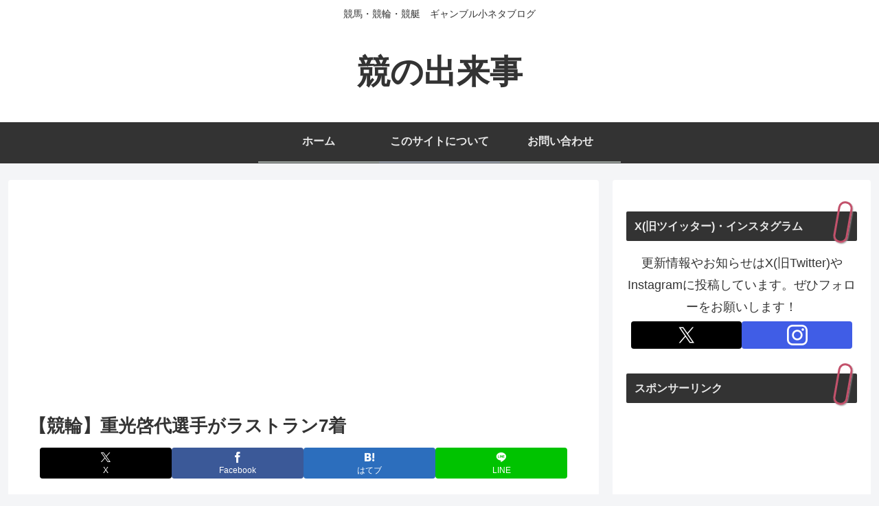

--- FILE ---
content_type: text/html; charset=utf-8
request_url: https://www.google.com/recaptcha/api2/aframe
body_size: 265
content:
<!DOCTYPE HTML><html><head><meta http-equiv="content-type" content="text/html; charset=UTF-8"></head><body><script nonce="nv8JKs5NP5Ee2maEfIKYxw">/** Anti-fraud and anti-abuse applications only. See google.com/recaptcha */ try{var clients={'sodar':'https://pagead2.googlesyndication.com/pagead/sodar?'};window.addEventListener("message",function(a){try{if(a.source===window.parent){var b=JSON.parse(a.data);var c=clients[b['id']];if(c){var d=document.createElement('img');d.src=c+b['params']+'&rc='+(localStorage.getItem("rc::a")?sessionStorage.getItem("rc::b"):"");window.document.body.appendChild(d);sessionStorage.setItem("rc::e",parseInt(sessionStorage.getItem("rc::e")||0)+1);localStorage.setItem("rc::h",'1767759202750');}}}catch(b){}});window.parent.postMessage("_grecaptcha_ready", "*");}catch(b){}</script></body></html>